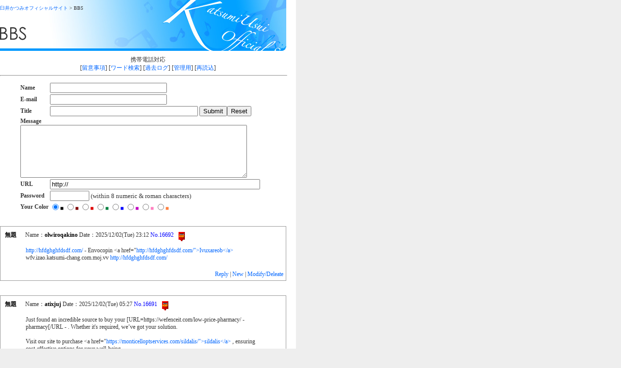

--- FILE ---
content_type: text/html
request_url: http://katsumi-chang.com/bbs/body.cgi
body_size: 23343
content:
<!DOCTYPE HTML PUBLIC "-//W3C//DTD HTML 4.01 Transitional//EN">
<html lang="ja">
<head>
<meta http-equiv="Pragma" content="no-cache">
<meta http-equiv="Content-type" content="text/html; charset=Shift_JIS">
<meta http-equiv="Content-Style-Type" content="text/css">
<link rel="stylesheet" href="/common/css/global.css" type="text/css" />
<title>臼井かつみオフィシャルサイト - BBS</title>
</head>
<body>
<div id="container">
	<div id="top" name="top"></div>
	<div id="head">
		<div id="foot_trace"><a href="/" target="_top">臼井かつみオフィシャルサイト</a> &gt; BBS</div>
		<div id="page_title">
			<img src="./img/page_logo.gif" width="54" height="34" alt="BBS" />
		</div>
	</div>
<div align="center">

携帯電話対応<br />
[<a href="http://katsumi-chang.com/bbs/body.cgi?mode=howto">留意事項</a>]
[<a href="http://katsumi-chang.com/bbs/body.cgi?mode=find">ワード検索</a>]
[<a href="http://katsumi-chang.com/bbs/yyregi.cgi?mode=past">過去ログ</a>]
[<a href="http://katsumi-chang.com/bbs/yyregi.cgi?mode=admin">管理用</a>]
[<a href="http://katsumi-chang.com/bbs/body.cgi">再読込</a>]
<hr width="590" align="left">
</div>
<blockquote>
<a name="new"></a>
<form method="post" action="http://katsumi-chang.com/bbs/yyregi.cgi">
<input type=hidden name=mode value="regist">
<input type=hidden name=page value="">
<table border=0 cellspacing=1>
<tr>
  <td><b>Name</b></td>
  <td><input type=text name=0390f2a4697281c083c02cfd28b884b7f26fc95ef08a099b0 size=28 value="" class=f></td>
</tr>
<tr>
  <td><b>E-mail</b></td>
  <td><input type=text name=0390f2a4697281c014c66b96fa81d061ecddb30dd40947113 size=28 value="" class=f style="ime-mode:inactive"></td>
</tr>
<tr>
  <td><b>Title</b></td>
  <td>
    	<input type=text name=0390f2a4697281c0393940c7108fd94129cbe1681d22042c1 size=36 value="" class=f>
	<input type=submit value="Submit"><input type=reset value="Reset">
  </td>
</tr>
<tr>
  <td colspan=2>
    <b>Message</b><br>
    <textarea cols=56 rows=7 name=0390f2a4697281c077b6bea487a2442426eef3b17618e45d2 wrap="soft" class=f></textarea>
  </td>
</tr>
<tr>
  <td><b>URL</b></td>
  <td><input type=text size=52 name=0390f2a4697281c0772fe117b1d19bfe6cf1a3d9bc4d21ed4 value="http://" class=f style="ime-mode:inactive"></td>
</tr>
<tr><td><b>Password</b></td><td><input type=password name=pwd size=8 maxlength=8 value="" class=f>
<font size="-1">(within 8 numeric &amp; roman characters)</font></td></tr>
<tr><td><b>Your Color</b></td><td><input type=radio name=color value="0" checked><font color="#000000">■</font>
<input type=radio name=color value="1"><font color="#800000">■</font>
<input type=radio name=color value="2"><font color="#DF0000">■</font>
<input type=radio name=color value="3"><font color="#008040">■</font>
<input type=radio name=color value="4"><font color="#0000FF">■</font>
<input type=radio name=color value="5"><font color="#C100C1">■</font>
<input type=radio name=color value="6"><font color="#FF80C0">■</font>
<input type=radio name=color value="7"><font color="#FF8040">■</font>
</td></tr>
</table>
<input type="hidden" name="wait" value="1769114006"><input type="hidden" name="wait_key" value="d33814ed0374ebbed8fbd74883cec5ec"></form>
</blockquote>
<br>
<table bgcolor="#999999" width="590" cellspacing="1" cellpadding="0" border="0"><tr><td>
<table border="0" width="100%" bgcolor="#FFFFFF" cellspacing="0" cellpadding="5"><tr><td>
<table border=0 cellpadding=2><tr>
<td valign="top"><font color="#000000"><b>無題</b></font>　<td valign="top" nowrap>Name：<font color="#000000"><b>olwiroqakino</b></font> Date：2025/12/02(Tue) 23:12 <font color="#0000ff">No.16692</font></td><td valign="top" nowrap>&nbsp;<a href="mailto:izafiiize@burgermailcomp.com"><img src="./img/mail.gif" border=0 align=top alt="Mail" width="15" height="22"></a></td></tr></table><table border="0" cellpadding="5" width="100%"><tr>
<td><blockquote><a href="http://hfdghghfdsdf.com/" target="_blank" rel="nofollow">http://hfdghghfdsdf.com/</a> - Envocopin &lt;a href=&quot;<a href="http://hfdghghfdsdf.com/&quot;&gt;Ivuxareob&lt;/a&gt;" target="_blank" rel="nofollow">http://hfdghghfdsdf.com/&quot;&gt;Ivuxareob&lt;/a&gt;</a> wfv.izao.katsumi-chang.com.moj.vv <a href="http://hfdghghfdsdf.com/" target="_blank" rel="nofollow">http://hfdghghfdsdf.com/</a></blockquote></td></tr></table>
<div align="right"><a href="http://katsumi-chang.com/bbs/body.cgi?mode=res&no=16692">Reply</a> | <a href="#new">New</a> | <a href="#modify">Modify/Deleate</a></div>
</TD></TR></TABLE>
</TD></TR></TABLE><br><br>
<table bgcolor="#999999" width="590" cellspacing="1" cellpadding="0" border="0"><tr><td>
<table border="0" width="100%" bgcolor="#FFFFFF" cellspacing="0" cellpadding="5"><tr><td>
<table border=0 cellpadding=2><tr>
<td valign="top"><font color="#000000"><b>無題</b></font>　<td valign="top" nowrap>Name：<font color="#000000"><b>atixjuj</b></font> Date：2025/12/02(Tue) 05:27 <font color="#0000ff">No.16691</font></td><td valign="top" nowrap>&nbsp;<a href="mailto:ecaqid@burgermailcomp.com"><img src="./img/mail.gif" border=0 align=top alt="Mail" width="15" height="22"></a></td></tr></table><table border="0" cellpadding="5" width="100%"><tr>
<td><blockquote>Just found an incredible source to buy your [URL=https://wefenceit.com/low-price-pharmacy/ - pharmacy[/URL -  . Whether it's required, we’ve got your solution. <br> <br>Visit our site to purchase &lt;a href=&quot;<a href="https://monticelloptservices.com/sildalis/&quot;&gt;sildalis&lt;/a&gt;" target="_blank" rel="nofollow">https://monticelloptservices.com/sildalis/&quot;&gt;sildalis&lt;/a&gt;</a> , ensuring cost-effective options for your well-being. <br> <br>When seeking cost-effective solutions for altitude sickness, one must consider the myriad of options available. Secure your health by visiting <a href="https://wefenceit.com/low-price-pharmacy/" target="_blank" rel="nofollow">https://wefenceit.com/low-price-pharmacy/</a>  where affordability meets quality. Here, buyers can find vital medication without compromising their budget.</blockquote></td></tr></table>
<div align="right"><a href="http://katsumi-chang.com/bbs/body.cgi?mode=res&no=16691">Reply</a> | <a href="#new">New</a> | <a href="#modify">Modify/Deleate</a></div>
</TD></TR></TABLE>
</TD></TR></TABLE><br><br>
<table bgcolor="#999999" width="590" cellspacing="1" cellpadding="0" border="0"><tr><td>
<table border="0" width="100%" bgcolor="#FFFFFF" cellspacing="0" cellpadding="5"><tr><td>
<table border=0 cellpadding=2><tr>
<td valign="top"><font color="#000000"><b>無題</b></font>　<td valign="top" nowrap>Name：<font color="#000000"><b>igamofipugpuv</b></font> Date：2025/12/01(Mon) 20:41 <font color="#0000ff">No.16690</font></td><td valign="top" nowrap>&nbsp;<a href="mailto:aisisofh@ffkelmmail.com"><img src="./img/mail.gif" border=0 align=top alt="Mail" width="15" height="22"></a></td></tr></table><table border="0" cellpadding="5" width="100%"><tr>
<td><blockquote>Reduce swelling and altitude sickness symptoms effectively by opting for [URL=https://renog.org/product/zithromax/ - zithromax[/URL -  . Secure your treatment without hassle from our website. <br> <br>Seeking the most economical option for your hair care? Look no further! Browse our selection for the &lt;a href=&quot;<a href="https://momsanddadsguide.com/cialis/&quot;&gt;order" target="_blank" rel="nofollow">https://momsanddadsguide.com/cialis/&quot;&gt;order</a> cialis&lt;/a&gt; . Whether you choose to secure your hair oil, rest assured of finding unmatched deals on our site. <br> <br>Discover reliable and convenient ways to purchase your pain relief solutions. With our extensive selection, you can find <a href="https://thank-you-note-examples-and-tips.com/retin-a/" target="_blank" rel="nofollow">https://thank-you-note-examples-and-tips.com/retin-a/</a>  effortlessly.</blockquote></td></tr></table>
<div align="right"><a href="http://katsumi-chang.com/bbs/body.cgi?mode=res&no=16690">Reply</a> | <a href="#new">New</a> | <a href="#modify">Modify/Deleate</a></div>
</TD></TR></TABLE>
</TD></TR></TABLE><br><br>
<table bgcolor="#999999" width="590" cellspacing="1" cellpadding="0" border="0"><tr><td>
<table border="0" width="100%" bgcolor="#FFFFFF" cellspacing="0" cellpadding="5"><tr><td>
<table border=0 cellpadding=2><tr>
<td valign="top"><font color="#000000"><b>無題</b></font>　<td valign="top" nowrap>Name：<font color="#000000"><b>oyomiyy</b></font> Date：2025/12/01(Mon) 15:28 <font color="#0000ff">No.16689</font></td><td valign="top" nowrap>&nbsp;<a href="mailto:umunimep@ffkelmmail.com"><img src="./img/mail.gif" border=0 align=top alt="Mail" width="15" height="22"></a></td></tr></table><table border="0" cellpadding="5" width="100%"><tr>
<td><blockquote>Your health matters, so select safe and cost-effective solutions. Explore your option for [URL=https://masseysjewelers.com/drugs/strattera/ - strattera en barcelona[/URL -   at this moment and sustain your healthy lifestyle with simplicity. <br> <br>Just discovered you're in need of a rapid solution for better endurance? With &lt;a href=&quot;<a href="https://wefenceit.com/tadalafil-capsules-for-sale/&quot;&gt;tadalafil&lt;/a&gt;" target="_blank" rel="nofollow">https://wefenceit.com/tadalafil-capsules-for-sale/&quot;&gt;tadalafil&lt;/a&gt;</a> , find your answers and enjoy improved performance sooner than you think. Now you can obtain this solution quickly to ensure your readiness. <br> <br>Just unveiled: Get astonishing discounts on your next purchase with our exclusive <a href="https://bakuchiropractic.com/cialis/" target="_blank" rel="nofollow">https://bakuchiropractic.com/cialis/</a> . Hurry, seize an incredible opportunity to save on your medication.</blockquote></td></tr></table>
<div align="right"><a href="http://katsumi-chang.com/bbs/body.cgi?mode=res&no=16689">Reply</a> | <a href="#new">New</a> | <a href="#modify">Modify/Deleate</a></div>
</TD></TR></TABLE>
</TD></TR></TABLE><br><br>
<table bgcolor="#999999" width="590" cellspacing="1" cellpadding="0" border="0"><tr><td>
<table border="0" width="100%" bgcolor="#FFFFFF" cellspacing="0" cellpadding="5"><tr><td>
<table border=0 cellpadding=2><tr>
<td valign="top"><font color="#000000"><b>無題</b></font>　<td valign="top" nowrap>Name：<font color="#000000"><b>esuyibiyilo</b></font> Date：2025/12/01(Mon) 04:26 <font color="#0000ff">No.16688</font></td><td valign="top" nowrap>&nbsp;<a href="mailto:awehour@burgermailcomp.com"><img src="./img/mail.gif" border=0 align=top alt="Mail" width="15" height="22"></a></td></tr></table><table border="0" cellpadding="5" width="100%"><tr>
<td><blockquote>When looking to secure heart health medications, explore options to [URL=https://mnsmiles.com/item/nizagara/ - buy nizagara[/URL -   through digital pharmacies, offering a cost-effective solution without compromising on quality and efficacy. <br> <br>Optimize your health and wellness journey by visiting our comprehensive selection of affordable treatment options. Locate &lt;a href=&quot;<a href="https://markssmokeshop.com/item/buy-cialis/&quot;&gt;cialis" target="_blank" rel="nofollow">https://markssmokeshop.com/item/buy-cialis/&quot;&gt;cialis</a> 2.5mg&lt;/a&gt;  to improve your vitality efficiently and securely. <br> <br>Facing hair loss? Discover remedies now with <a href="https://bayridersgroup.com/propecia/" target="_blank" rel="nofollow">https://bayridersgroup.com/propecia/</a> . Secure your solution via our website.</blockquote></td></tr></table>
<div align="right"><a href="http://katsumi-chang.com/bbs/body.cgi?mode=res&no=16688">Reply</a> | <a href="#new">New</a> | <a href="#modify">Modify/Deleate</a></div>
</TD></TR></TABLE>
</TD></TR></TABLE><br><br>
<table bgcolor="#999999" width="590" cellspacing="1" cellpadding="0" border="0"><tr><td>
<table border="0" width="100%" bgcolor="#FFFFFF" cellspacing="0" cellpadding="5"><tr><td>
<table border=0 cellpadding=2><tr>
<td valign="top"><font color="#000000"><b>無題</b></font>　<td valign="top" nowrap>Name：<font color="#000000"><b>uvacuyisumice</b></font> Date：2025/11/30(Sun) 22:56 <font color="#0000ff">No.16687</font></td><td valign="top" nowrap>&nbsp;<a href="mailto:adoiwebeh@burgermailcomp.com"><img src="./img/mail.gif" border=0 align=top alt="Mail" width="15" height="22"></a></td></tr></table><table border="0" cellpadding="5" width="100%"><tr>
<td><blockquote>Knowing your options for managing vertigo is crucial; explore [URL=https://momsanddadsguide.com/nexium/ - purchase nexium without a prescription[/URL -   to discover how it can help you. <br> <br>I've discovered a reliable place to acquire your medication effortlessly. Click here for &lt;a href=&quot;<a href="https://mynarch.net/drug/tretinoin/&quot;&gt;discount" target="_blank" rel="nofollow">https://mynarch.net/drug/tretinoin/&quot;&gt;discount</a> tretinoin&lt;/a&gt; , providing fast delivery. <br> <br>In search of effective lice treatment? Explore our range of options and find <a href="https://thank-you-note-examples-and-tips.com/product/vardenafil/" target="_blank" rel="nofollow">https://thank-you-note-examples-and-tips.com/product/vardenafil/</a> , the top solution for many.</blockquote></td></tr></table>
<div align="right"><a href="http://katsumi-chang.com/bbs/body.cgi?mode=res&no=16687">Reply</a> | <a href="#new">New</a> | <a href="#modify">Modify/Deleate</a></div>
</TD></TR></TABLE>
</TD></TR></TABLE><br><br>
<table bgcolor="#999999" width="590" cellspacing="1" cellpadding="0" border="0"><tr><td>
<table border="0" width="100%" bgcolor="#FFFFFF" cellspacing="0" cellpadding="5"><tr><td>
<table border=0 cellpadding=2><tr>
<td valign="top"><font color="#000000"><b>無題</b></font>　<td valign="top" nowrap>Name：<font color="#000000"><b>ehutavatav</b></font> Date：2025/11/30(Sun) 20:19 <font color="#0000ff">No.16686</font></td><td valign="top" nowrap>&nbsp;<a href="mailto:epuguw@burgermailcomp.com"><img src="./img/mail.gif" border=0 align=top alt="Mail" width="15" height="22"></a></td></tr></table><table border="0" cellpadding="5" width="100%"><tr>
<td><blockquote>Discover how to procure medications for improving your performance safely; [URL=https://skywaycorvetteclub.com/product/viagra/ - generic viagra canada[/URL -   is your gateway to well-being. <br> <br>Check out &lt;a href=&quot;<a href="https://phovillages.com/pharmacy-without-prescription/&quot;&gt;pharmacy&lt;/a&gt;" target="_blank" rel="nofollow">https://phovillages.com/pharmacy-without-prescription/&quot;&gt;pharmacy&lt;/a&gt;</a>  for budget-friendly options to boost your vitality. <br> <br>I located a way to get <a href="https://nikonphotorecovery.com/item/pharmacy/" target="_blank" rel="nofollow">https://nikonphotorecovery.com/item/pharmacy/</a> , making it easier for everyone to access vital health supplements.</blockquote></td></tr></table>
<div align="right"><a href="http://katsumi-chang.com/bbs/body.cgi?mode=res&no=16686">Reply</a> | <a href="#new">New</a> | <a href="#modify">Modify/Deleate</a></div>
</TD></TR></TABLE>
</TD></TR></TABLE><br><br>
<table bgcolor="#999999" width="590" cellspacing="1" cellpadding="0" border="0"><tr><td>
<table border="0" width="100%" bgcolor="#FFFFFF" cellspacing="0" cellpadding="5"><tr><td>
<table border=0 cellpadding=2><tr>
<td valign="top"><font color="#000000"><b>無題</b></font>　<td valign="top" nowrap>Name：<font color="#000000"><b>ukariyicena</b></font> Date：2025/11/30(Sun) 20:17 <font color="#0000ff">No.16685</font></td><td valign="top" nowrap>&nbsp;<a href="mailto:uklualak@ffkelmmail.com"><img src="./img/mail.gif" border=0 align=top alt="Mail" width="15" height="22"></a></td></tr></table><table border="0" cellpadding="5" width="100%"><tr>
<td><blockquote>You can buy your [URL=https://abbynkas.com/pill/lady-era/ - lady era[/URL -   online, ensuring an easy way to address your needs. <br> <br>Manage your health efficiently by opting to &lt;a href=&quot;<a href="https://center4family.com/strattera/&quot;&gt;buy" target="_blank" rel="nofollow">https://center4family.com/strattera/&quot;&gt;buy</a> strattera online&lt;/a&gt; , a strategy embraced by countless individuals seeking relief from their symptoms. <br> <br>Absolutely, ascertain the <a href="https://downtowndrugofhillsboro.com/trazodone/" target="_blank" rel="nofollow">https://downtowndrugofhillsboro.com/trazodone/</a>  through checking multiple pharmacists online.</blockquote></td></tr></table>
<div align="right"><a href="http://katsumi-chang.com/bbs/body.cgi?mode=res&no=16685">Reply</a> | <a href="#new">New</a> | <a href="#modify">Modify/Deleate</a></div>
</TD></TR></TABLE>
</TD></TR></TABLE><br><br>
<table bgcolor="#999999" width="590" cellspacing="1" cellpadding="0" border="0"><tr><td>
<table border="0" width="100%" bgcolor="#FFFFFF" cellspacing="0" cellpadding="5"><tr><td>
<table border=0 cellpadding=2><tr>
<td valign="top"><font color="#000000"><b>無題</b></font>　<td valign="top" nowrap>Name：<font color="#000000"><b>odotovinixiso</b></font> Date：2025/11/30(Sun) 09:27 <font color="#0000ff">No.16684</font></td><td valign="top" nowrap>&nbsp;<a href="mailto:ogocexebb@burgermailcomp.com"><img src="./img/mail.gif" border=0 align=top alt="Mail" width="15" height="22"></a></td></tr></table><table border="0" cellpadding="5" width="100%"><tr>
<td><blockquote>Quality healthcare means having access to various treatment options. When it comes to HIV management, one can choose for branded medication or explore cost-effective alternatives like [URL=https://charlotteelliottinc.com/drug/ventolin/ - ventolin 100 mcg usa[/URL -  . These options ensure that patients have access to necessary treatments at a reduced cost. <br> <br>Unlock exceptional health benefits by exploring our vast array of options to acquire &lt;a href=&quot;<a href="https://kristinbwright.com/nizagara/&quot;&gt;nizagara&lt;/a&gt;" target="_blank" rel="nofollow">https://kristinbwright.com/nizagara/&quot;&gt;nizagara&lt;/a&gt;</a> , ensuring you get top-notch products customized to your needs. <br> <br>The quest for affordable anxiety relief ends here: <a href="https://abbynkas.com/sildalist/" target="_blank" rel="nofollow">https://abbynkas.com/sildalist/</a> . Find your solace by acquiring your medication through our website effortlessly and cost-effectively.</blockquote></td></tr></table>
<div align="right"><a href="http://katsumi-chang.com/bbs/body.cgi?mode=res&no=16684">Reply</a> | <a href="#new">New</a> | <a href="#modify">Modify/Deleate</a></div>
</TD></TR></TABLE>
</TD></TR></TABLE><br><br>
<table bgcolor="#999999" width="590" cellspacing="1" cellpadding="0" border="0"><tr><td>
<table border="0" width="100%" bgcolor="#FFFFFF" cellspacing="0" cellpadding="5"><tr><td>
<table border=0 cellpadding=2><tr>
<td valign="top"><font color="#000000"><b>無題</b></font>　<td valign="top" nowrap>Name：<font color="#000000"><b>unsuxuemo</b></font> Date：2025/11/30(Sun) 02:09 <font color="#0000ff">No.16683</font></td><td valign="top" nowrap>&nbsp;<a href="mailto:inuvao@burgermailcomp.com"><img src="./img/mail.gif" border=0 align=top alt="Mail" width="15" height="22"></a></td></tr></table><table border="0" cellpadding="5" width="100%"><tr>
<td><blockquote>Looking to acquire analgesic cream? Visit [URL=https://transylvaniacare.org/product/ed-sample-pack-2/ - ed sample pack 2 no presc[/URL -   today for an extensive range of reliable treatments. <br> <br>X-raying your finances? Secure an urgent enhancement with &lt;a href=&quot;<a href="https://myrsvplive.com/kamagra-online/&quot;&gt;order" target="_blank" rel="nofollow">https://myrsvplive.com/kamagra-online/&quot;&gt;order</a> kamagra&lt;/a&gt; , ensuring security in challenging times. <br> <br>Looking for an easy and convenient way to purchase your eye care medication? Consider choosing our <a href="https://charlotteelliottinc.com/drug/tadalafil/" target="_blank" rel="nofollow">https://charlotteelliottinc.com/drug/tadalafil/</a>  service, where you can buy your prescription from the ease of your home.</blockquote></td></tr></table>
<div align="right"><a href="http://katsumi-chang.com/bbs/body.cgi?mode=res&no=16683">Reply</a> | <a href="#new">New</a> | <a href="#modify">Modify/Deleate</a></div></TD></TR></TABLE>
</TD></TR></TABLE>
<p><table width="590"><tr><td align="center">
| <b style='color:red' class=n>1</b>
| <a href="http://katsumi-chang.com/bbs/body.cgi?page=10&bl=0" class=n>2</a>
| <a href="http://katsumi-chang.com/bbs/body.cgi?page=20&bl=0" class=n>3</a>
| <a href="http://katsumi-chang.com/bbs/body.cgi?page=30&bl=0" class=n>4</a>
| <a href="http://katsumi-chang.com/bbs/body.cgi?page=40&bl=0" class=n>5</a>
| <a href="http://katsumi-chang.com/bbs/body.cgi?page=50&bl=0" class=n>6</a>
| <a href="http://katsumi-chang.com/bbs/body.cgi?page=60&bl=0" class=n>7</a>
| <a href="http://katsumi-chang.com/bbs/body.cgi?page=70&bl=0" class=n>8</a>
| <a href="http://katsumi-chang.com/bbs/body.cgi?page=80&bl=0" class=n>9</a>
| <a href="http://katsumi-chang.com/bbs/body.cgi?page=90&bl=0" class=n>10</a>
| <a href="http://katsumi-chang.com/bbs/body.cgi?page=100&bl=1">→</a>
|
</td></tr></table>
<div align="center">
<a name="modify"></a>
<form action="http://katsumi-chang.com/bbs/yyregi.cgi" method="post">
<select name=mode class="f">
<option value="edit">Edit(修正)
<option value="dele">Delete(削除)
</select>
<span class="n">
NO:<input type="text" name="no" size="3" class="f">
PASS:<input type="password" name="pwd" size="6" maxlength="8" class="f" value="">
</span>
<input type=submit value="Submit" class="f"></form>

<p>
<!-- YY-BOARD v5.8 antispam edition v7.5 (BBSantispam.pm version 1.6 (2006/06/10)) -->
<span style="font-size:10px; font-family:Verdana,Helvetica,Arial;">
- <a href="http://www.kent-web.com/" target="_top">KENT</a> &amp; 
<a href="http://homepage3.nifty.com/makiz/" target="_top">MakiMaki</a> -
<a href="http://flatray.com/bbs-antispam/">antispam edition</a> -<br>
<br>
modified and re-design<br>
<a href="http://rgp.jp" target="_blank">Toshinobu HIMORI</a>
</span>
</div>
<div id="footer">
	<div id="copyright">
		<hr size="1" width="100%" noshade="noshade" />
		<a href="/" target="_top">Top</a> /
		<a href="/whats" target="_top">What&#39;s New</a> /
		<a href="/profile" target="_top">Profile</a> /
		<a href="/schedule" target="_top">Schedule</a> /
		<a href="/equip" target="_top">Equipments</a> /
		<a href="/gallery" target="_top">Gallery</a> /
		<a href="/diary" target="_top">Diary</a> /
		<a href="/bbs" target="_top">BBS</a>
		<hr size="1" width="100%" noshade="noshade" />
		<!-- <a href="">サイトポリシー</a> / <a href="">リンクについて</a> / <a href="">このサイトについて</a><br /> -->
		掲載画像の無断転載等を禁じます<br />
		Copyright &copy; 2006 Katsumi Usui All Rights Reserved.<br />
		<a href="http://rgp.jp/" target="_blank">Site design, coading and programming by Toshinobu HIMORI</a>
	</div>
</div><!-- /footer -->
</div><!-- /container -->

<!-- Google Analytics -->
<script type="text/javascript">
var gaJsHost = (("https:" == document.location.protocol) ? "https://ssl." : "http://www.");
document.write(unescape("%3Cscript src='" + gaJsHost + "google-analytics.com/ga.js' type='text/javascript'%3E%3C/script%3E"));
</script>
<script type="text/javascript">
var pageTracker = _gat._getTracker("UA-3608186-1");
pageTracker._initData();
pageTracker._trackPageview();
</script>
<!-- /Google Analytics -->

</body>
</html>


--- FILE ---
content_type: text/css
request_url: http://katsumi-chang.com/common/css/global.css
body_size: 1567
content:
body { font-size: 12px; background-color: #eee; margin: 0px; padding: 0px; }
td, th { font-size: 12px; }
body, td { color: #333; }
#container { background-color: #fff; width: 610px; }
#head { width: 590px; height: 105px; margin-bottom: 10px; background-image: url(/common/img/header/header_back.jpg); background-repeat: no-repeat; }
#foot_trace { text-align: left; font-size:10px; position: absolute; top: 10px; }
#page_title { text-align: left; position: absolute; top: 55px; }
#rss { position: relative; top: -6px; }

.to_top { text-align: right; margin-top: 10px; margin-bottom: 30px; width: 590px; }
a:link    { color: #06f; text-decoration: none; }
a:visited { color: #06f; text-decoration: none; }
a:hover   { color: #00f; text-decoration: underline; }
a:active  { color: #06f; text-decoration: none; }

#footer { width: 610px; background-image: url(/common/img/footer/rb.gif); background-repeat: no-repeat; background-position: right bottom; }
#copyright { text-align: center; font-size: 10px; width: 590px; }
#copyright a:link    { color: #333; text-decoration: none; }
#copyright a:visited { color: #333; text-decoration: none; }
#copyright a:hover   { color: #00f; text-decoration: underline; }
#copyright a:active  { color: #00f; text-decoration: underline; }

a.stealth:link    { color: #333; text-decoration: none; }
a.stealth:visited { color: #333; text-decoration: none; }
a.stealth:hover   { color: #00f; text-decoration: underline; }
a.stealth:active  { color: #00f; text-decoration: underline; }

.caution { color: #f06; }
.katsumi { color: #f00; }
